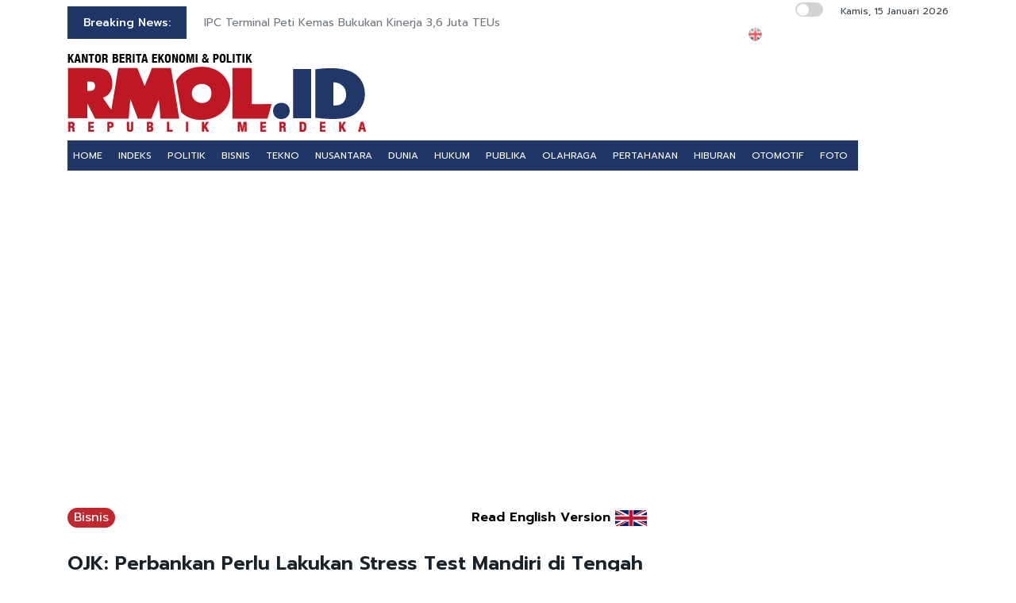

--- FILE ---
content_type: text/html; charset=UTF-8
request_url: https://rmol.id/bisnis/read/2023/10/11/592611/ojk-perbankan-perlu-lakukan-stress-test-mandiri-di-tengah-ketidakpastian-ekonomi
body_size: 15175
content:
<!DOCTYPE html>
<html lang="id-ID">

<head>
    <title>OJK: Perbankan Perlu Lakukan Stress Test Mandiri di Tengah Ketidakpastian Ekonomi</title>
    <!-- META -->
    <meta charset="utf-8">
    <meta name="viewport" content="width=device-width, initial-scale=1, shrink-to-fit=no">
    <meta name="description" content="Perbankan di Tanah Air perlu mencermati dampak dari ketidakpastian perekonomian global. Otoritas Jasa Keuangan (OJK) bahkan mendesak agar perbankan senantiasa" />
    <meta name="news_keywords" content="OJK, Dian Ediana Rae" />
    <meta name="robots" content="index,follow" />
    <meta name="googlebot-news" content="index,follow" />
    <meta name="googlebot" content="index,follow" />
    <meta name="google-site-verification" content="Xt1EiOiWJ2BHtqbhiwMcNKcxDAvhe4vcmgpdp0tnVjw" />
    <meta name="theme-color" content="#000" />
    <meta name="facebook-domain-verification" content="4dl7jmlorcs3ftj26hw4slh0mq5583" />
    <link rel="canonical" href="https://rmol.id/bisnis/read/2023/10/11/592611/ojk-perbankan-perlu-lakukan-stress-test-mandiri-di-tengah-ketidakpastian-ekonomi" />
    <meta property="og:site_name" content="Rmol.id" />
            <link rel="amphtml" href="https://rmol.id/amp/2023/10/11/592611/ojk-perbankan-perlu-lakukan-stress-test-mandiri-di-tengah-ketidakpastian-ekonomi">                <meta property="og:type" content="article" />
            <meta property="og:title" content="OJK: Perbankan Perlu Lakukan Stress Test Mandiri di Tengah Ketidakpastian Ekonomi" />
            <meta property="og:image" content="https://rmol.id/images/berita/normal/2023/10/479157_09295511102023_OJK.jpg" />
            <meta property="og:image:type" content="image/jpeg" />
            <meta property="og:description" content="Perbankan di Tanah Air perlu mencermati dampak dari ketidakpastian perekonomian global. Otoritas Jasa Keuangan (OJK) bahkan mendesak agar perbankan senantiasa" />
            <meta property="og:url" content="https://rmol.id/bisnis/read/2023/10/11/592611/ojk-perbankan-perlu-lakukan-stress-test-mandiri-di-tengah-ketidakpastian-ekonomi" />
            <meta name="twitter:card" content="summary_large_image" />
            <meta name="twitter:description" content="Perbankan di Tanah Air perlu mencermati dampak dari ketidakpastian perekonomian global. Otoritas Jasa Keuangan (OJK) bahkan mendesak agar perbankan senantiasa" />
            <meta name="twitter:image" content="https://rmol.id/images/berita/normal/2023/10/479157_09295511102023_OJK.jpg" />
            <meta name="twitter:image:src" content="https://rmol.id/images/berita/normal/2023/10/479157_09295511102023_OJK.jpg" />
            <meta name="twitter:title" content="OJK: Perbankan Perlu Lakukan Stress Test Mandiri di Tengah Ketidakpastian Ekonomi" />
            <link rel="image_src" href="https://rmol.id/images/berita/normal/2023/10/479157_09295511102023_OJK.jpg" />
        <!--::::: FAVICON ICON :::::::-->
    <link rel="icon" type="image/png" href="https://rmol.id/v4_assets/img/site/rmol-icon-72.png" />
    <!--::::: ALL CSS FILES :::::::-->
    <link rel="stylesheet" href="https://rmol.id/v4_assets/css/plugins/bootstrap.min.css">
    <link rel="stylesheet" href="https://rmol.id/v4_assets/css/plugins/animate.min.css">
        <!-- <link rel="stylesheet" href="https://rmol.id/v4_assets/css/plugins/fontawesome.css"> -->
    <script src="https://kit.fontawesome.com/e0c26a60ba.js" crossorigin="anonymous"></script>
    <link rel="stylesheet" href="https://rmol.id/v4_assets/css/plugins/modal-video.min.css">
    <link rel="stylesheet" href="https://rmol.id/v4_assets/css/plugins/owl.carousel.css">
    <link rel="stylesheet" href="https://rmol.id/v4_assets/css/plugins/slick.css">
    <link rel="stylesheet" href="https://rmol.id/v4_assets/css/plugins/stellarnav.css">
    <link rel="stylesheet" href="https://rmol.id/v4_assets/css/theme.css?v=777">
    <link rel="stylesheet" href="https://rmol.id/v4_assets/css/custom.css?v=777">
    <link rel="stylesheet" href="https://rmol.id/v4_assets/css/custom-dark.css?v=777">
    <link rel="stylesheet" href="https://rmol.id/v4_assets/css/custom-rubrik.css?v=777">
    <link rel="preconnect" href="https://fonts.gstatic.com">
    <link href="https://fonts.googleapis.com/css2?family=Prompt:ital,wght@0,400;0,500;0,600;0,700;1,400;1,500;1,600;1,700&display=swap" rel="stylesheet">
    <!-- For Comment Moderation -->


<!-- Start GA4 -->
<!-- Google tag (gtag.js) -->
<script async src="https://www.googletagmanager.com/gtag/js?id=G-RHBRVB1B8X"></script>
<script>
  window.dataLayer = window.dataLayer || [];
  function gtag(){dataLayer.push(arguments);}
  gtag('js', new Date());

  gtag('config', 'G-RHBRVB1B8X');
</script>
<!-- End GA4 -->

<!-- Google tag (gtag.js) -->
<script async src="https://www.googletagmanager.com/gtag/js?id=UA-140318307-1"></script>
<script>
  window.dataLayer = window.dataLayer || [];
  function gtag(){dataLayer.push(arguments);}
  gtag('js', new Date());

  gtag('config', 'UA-140318307-1');
</script>

<!-- End Google tag (gtag.js) -->


<meta name="yandex-verification" content="0c4aa58767da1cc0" />
<meta name="p:domain_verify" content="9aec0d864baac6bc60480935339b6bfe"/>    <style>
        .categories_title a {
            color: #FFF;
        }

        .categories_title {
            background: #203667 !important;
            margin: 7px 0 5px 0;
            padding: 10px 0 5px 10px;
            font-size: 21px;
            font-weight: bold;
        }

        .half_bg1:after {
            background: #203667 !important;
        }

        .half_bg60:after {
            background: #203667 !important;
        }

        /* .stellarnav.light {
            background: #203667 !important;
        } */

        .dark-theme .stellarnav.light {
            background-color: transparent !important;
        }

        .dark-theme .navbar {
            position: relative;
            top: 0px;
            width: 100%;
            z-index: 1;
            padding: 0.5rem .5rem;
        }

        .light-theme .stellarnav.light {
            background: #203667 !important;
        }

        .light-theme .stellarnav.light .menu-toggle span.bars span {
            background-color: #FFF !important;
        }

        .trancarousel_area p.trand {
            background: #203667 !important;
        }

            </style>

</head>

<body class="">
    <!--::::: PRELOADER START :::::::-->
    <!--<div class="preloader">
		<div>
			<div class="nb-spinner"></div>
		</div>
	</div>-->
    <!--::::: PRELOADER END :::::::-->
    <!--::::: SEARCH FORM START:::::::-->
    <div class="searching">
        <div class="container">
            <div class="row">
                <div class="col-8 text-center m-auto">
                    <div class="v1search_form">
                        <form action="https://rmol.id/search" method="post">
                            <input type="text" name="keyword" placeholder="Search Here...">
                            <button type="submit" class="cbtn1">Search</button>
                        </form>
                    </div>
                </div>
            </div>
        </div>
        <div class="close_btn"> <i class="fal fa-times"></i>
        </div>
    </div>
    <!--:::::SEARCH FORM END :::::::-->
    <!--::::: TOP BAR START :::::::-->
    <div class="topbar white_bg" id="top">
        <div class="container">
            <div class="row">
                <div class="col-md-6 col-lg-8 align-self-center">
                    <div class="trancarousel_area ">
                        <p class="trand">Breaking News:</p>
                        <div class="trancarousel owl-carousel nav_style1">
                                                            <div class="trancarousel_item">
                                    <p><a href="https://rmol.id/publika/read/2026/01/15/693868/gus-yaqut-dari-sinar-gemilang-hingga-berlabel-tersangka">Gus Yaqut, dari Sinar Gemilang hingga Berlabel Tersangka</a></p>
                                </div>
                                                            <div class="trancarousel_item">
                                    <p><a href="https://rmol.id/bisnis/read/2026/01/15/693867/ipc-terminal-peti-kemas-bukukan-kinerja-3-6-juta-teus">IPC Terminal Peti Kemas Bukukan Kinerja 3,6 Juta TEUs</a></p>
                                </div>
                                                            <div class="trancarousel_item">
                                    <p><a href="https://rmol.id/publika/read/2026/01/15/693866/jokowi-vs-anies-operasi-pengalihan-isu-politik-penghancuran-karakter-dan-kebuntuan-narasi-ijazah">Jokowi vs Anies: Operasi Pengalihan Isu, Politik Penghancuran Karakter, dan Kebuntuan Narasi Ij..</a></p>
                                </div>
                                                            <div class="trancarousel_item">
                                    <p><a href="https://rmol.id/politik/read/2026/01/14/693865/eggi-sudjana-dan-jokowi-saling-puji-hebat">Eggi Sudjana dan Jokowi Saling Puji Hebat</a></p>
                                </div>
                                                            <div class="trancarousel_item">
                                    <p><a href="https://rmol.id/politik/read/2026/01/14/693864/ketidakpastian-hukum-di-sektor-energi-jadi-ancaman-nyata-bagi-keuangan-negara">Ketidakpastian Hukum di Sektor Energi Jadi Ancaman Nyata bagi Keuangan Negara</a></p>
                                </div>
                                                    </div>
                    </div>
                </div>
                <div class="col-md-6 col-lg-4 align-self-center">
                    <div class="top_date_social text-right">
                        <div class="paper_date ">
                            <p>
                                                                    <input type="checkbox" id="night-mode-toggle" class="night-mode-checkbox">
                                    <label for="night-mode-toggle" class="night-mode-label"></label>
                                    <button id="darkmode" type="button" class="button-default button-theme-desktop" onclick="toggleDark()">
                                        <span id="night" class="material-icons"><i class="fa-solid fa-moon"></i></span>
                                        <span id="light" class="material-icons"><i class="fa-solid fa-sun"></i></span>
                                    </button>
                                                                Kamis, 15 Januari 2026                            </p>
                        </div>
                        <div class="social1 ">
                            <ul class="inline">
                                                                    <li><a href="https://rmol-id.translate.goog/read/2023/10/11/592611/ojk-perbankan-perlu-lakukan-stress-test-mandiri-di-tengah-ketidakpastian-ekonomi?_x_tr_sl=id&_x_tr_tl=en&_x_tr_hl=en&_x_tr_pto=wapp" target="_blank"><img alt="Translate Berita Bahasa Inggris" title="Translate Berita Bahasa Inggris" src="https://rmol.id/v4_assets/img/icon/en-flag5.png"></a></li>
                                                                <li><a href="https://www.facebook.com/KantorBeritaPolitikRMOL" target="_blank"><i class="fab fa-facebook"></i></a></li>
                                <li><a href="https://www.instagram.com/rmol.id/" target="_blank"><i class="fab fa-instagram"></i></a></li>
                                <li><a href="https://x.com/RMOL_id" target="_blank"><i class="fa-solid fa-x"></i></a></li>
                                <li><a href="https://www.tiktok.com/@rmol.id" target="_blank"><i class="fa-brands fa-tiktok"></i></a></li>
                                <li><a href="#" target="_blank"><i class="fab fa-youtube"></i></a></li>
                                <li><a href="https://whatsapp.com/channel/0029VaHnTiBEwEjmlKAWkZ1e" target="_blank"><i class="fa-brands fa-whatsapp"></i></a></li>
                                <li><a href="https://www.linkedin.com/company/19170572" target="_blank"><i class="fab fa-linkedin"></i></a></li>
                                <li><a href="https://play.google.com/store/apps/details?id=id.rmol" target="_blank"><i class="fab fa-android"></i></a></li>
                                <li><a href="https://apps.apple.com/us/app/rmol-id-republik-merdeka/id6468551512" target="_blank"><i class="fab fa-apple"></i></a></li>
                            </ul>
                        </div>
                    </div>
                </div>
            </div>
        </div>
    </div>
    <!--::::: TOP BAR END :::::::-->

    <div></div>    <!--::::: Logo and Header Top Visible on Desktop  :::::::-->
    <div class="logo-area-rubrik dark-2 d-none d-sm-block white_bg">
        <div class="container">
            <div class="row">
                <div class="col-lg-6 align-self-center">
                    <div class="logo-rubrik">
                        <div class="ads "><a target="_blank" href="https://rmol.id/rubrik/bisnis"><img id="main-logo" alt="Bisnis - Logo" title="Bisnis - Logo" src="https://dashboard.rmol.id/assets/images/banner/02212619092023_berita-bisnis.png"></a></div>                        <div hidden class="dark-logo"><img hidden id="dark-logo" src="https://dashboard.rmol.id/assets/images/logo/07475918012025_logo-for-dark.png"></a></div>
                        <div hidden class="light-logo"><img hidden id="light-logo" src="https://dashboard.rmol.id/assets/images/logo/08414905012026_04412501092025_berita-ekonomi-politik-terbaru.png"></a></div>
                    </div>
                </div>
                <div class="col-lg-6 align-right "><!-- Header Ad Desktop -->
                    <div class="banner1">
                                            </div>
                </div>
            </div>
        </div>
    </div>
    <!--::::: LOGO AREA END :::::::-->
    <!--::::: MENU AREA START  :::::::-->
    <div class="main-menu" id="header">
        <!--<a href="#top" class="up_btn up_btn1"><i class="far fa-chevron-double-up"></i></a>-->
        <div class="main-nav clearfix is-ts-sticky">
            <div class="container">
                <div class="row justify-content-between">
                    <div class="col-12 col-lg-12">

                        <div class="logo-rubrik d-sm-none">
                            <a href="https://rmol.id/rubrik/bisnis">
                                <img id="main-logo-mobile" src="https://dashboard.rmol.id/assets/images/banner/02212619092023_berita-bisnis.png" alt="rmol.id logo">                            </a>
                        </div> <!-- Show XS -->
                        <div class="menu_right">
                            <div class="d-sm-none">
                                <input type="checkbox" id="night-mode-toggle-mobile" class="night-mode-checkbox">
                                <label for="night-mode-toggle-mobile" class="night-mode-label"></label>
                                <button id="themeButton" class="button-default button-theme" type="button" onclick="toggleDark()"><i class="fa-solid fa-moon"></i></button>
                            </div>
                            <div class="newsprk_nav stellarnav">
                                <ul id="newsprk_menu">
                                    <li><a href="https://rmol.id/">HOME</a></li>
                                    <li><a href="https://rmol.id/indeksberita">INDEKS</a></li>
                                                                                                                                                            <li><a href="https://rmol.id/rubrik/politik">POLITIK</a></li>
                                                                                    <li><a href="https://rmol.id/rubrik/bisnis">BISNIS</a></li>
                                                                                    <li><a href="https://rmol.id/rubrik/tekno">TEKNO</a></li>
                                                                                    <li><a href="https://rmol.id/rubrik/nusantara">NUSANTARA</a></li>
                                                                                    <li><a href="https://rmol.id/rubrik/dunia">DUNIA</a></li>
                                                                                    <li><a href="https://rmol.id/rubrik/hukum">HUKUM</a></li>
                                                                                    <li><a href="https://rmol.id/rubrik/publika">PUBLIKA</a></li>
                                                                                    <li><a href="https://rmol.id/rubrik/olahraga">OLAHRAGA</a></li>
                                                                                    <li><a href="https://rmol.id/rubrik/pertahanan">PERTAHANAN</a></li>
                                                                                    <li><a href="https://rmol.id/rubrik/hiburan">HIBURAN</a></li>
                                                                                    <li><a href="https://rmol.id/rubrik/otomotif">OTOMOTIF</a></li>
                                                                                                                <li><a href="https://rmol.id/foto">FOTO</a></li>
                                    <li class="search_btn"><i class="fa-solid fa-magnifying-glass"></i></li>
                                </ul>
                            </div>
                        </div>
                    </div>
                </div>
            </div>
        </div>
    </div>
    <!--::::: MENU AREA END :::::::-->
    <div class="navbar navbar-shadow d-block d-sm-none ">
        <nav class="navbar-first navbar--scroll">
            <ul class="nav">
                <li class="nav__item"><a href="https://rmol.id/">HOME</a></li>
                <li class="nav__item"><a href="https://rmol.id/indeksberita">INDEKS</a></li>
                                    <li class="nav__item"><a href="https://rmol.id/rubrik/politik">POLITIK</a></li>
                                    <li class="nav__item"><a href="https://rmol.id/rubrik/bisnis">BISNIS</a></li>
                                    <li class="nav__item"><a href="https://rmol.id/rubrik/tekno">TEKNO</a></li>
                                    <li class="nav__item"><a href="https://rmol.id/rubrik/nusantara">NUSANTARA</a></li>
                                    <li class="nav__item"><a href="https://rmol.id/rubrik/dunia">DUNIA</a></li>
                                    <li class="nav__item"><a href="https://rmol.id/rubrik/hukum">HUKUM</a></li>
                                    <li class="nav__item"><a href="https://rmol.id/rubrik/publika">PUBLIKA</a></li>
                                    <li class="nav__item"><a href="https://rmol.id/rubrik/olahraga">OLAHRAGA</a></li>
                                    <li class="nav__item"><a href="https://rmol.id/rubrik/pertahanan">PERTAHANAN</a></li>
                                    <li class="nav__item"><a href="https://rmol.id/rubrik/hiburan">HIBURAN</a></li>
                                    <li class="nav__item"><a href="https://rmol.id/rubrik/otomotif">OTOMOTIF</a></li>
                                <li class="nav__item"><a href="https://rmol.id/foto">FOTO</a></li>

            </ul>
        </nav>
    </div>
    <!-- Header Ad Mobile -->
    <div class="logo_area d-block d-sm-none white_bg">
        <div class="container">
            <div class="row">
                <div class="col-lg-12 align-right ">
                    <div class="banner1">
                                            </div>
                </div>
            </div>
        </div>
    </div>
    <div class="mb10x">
        <div class="container">
            <div class="row">
                <div class="col-md-6 mb10x d-nonex d-sm-blockx"><!-- Top Banner Left -->
                                    </div>
                <div class="col-md-6 mb10x d-nonex d-sm-blockx"><!-- Top Banner Right -->
                                    </div>
            </div>
        </div>
    </div>
    <div class="mb10x">
        <div class="container">
            <div class="row">
                <div class="col-md-6 mb10x d-none d-sm-block"><!-- WING Side Left -->
                                    </div>
                <div class="col-md-6 mb10x d-none d-sm-block"><!-- WING Side Right -->
                                    </div>
            </div>
        </div>
    </div>

                <div class="container white_bg white_bg_fix mb20">
                <div class="row">
                    <div class="col-12 col-lg-12">
                        <div style="height: auto; overflow:hidden;"> <!-- jika on height: 85px -->
                            <div class="banner-300x250 mb10"><!-- TradingView Widget BEGIN -->
                        <div class="tradingview-widget-container">
                            <div class="tradingview-widget-container__widget"></div>
                            <div class="tradingview-widget-copyright"><a href="https://id.tradingview.com/" rel="noopener nofollow" target="_blank"><span class="blue-text">Lacak seluruh pasar di TradingView</span></a></div>
                            <script type="text/javascript" src="https://s3.tradingview.com/external-embedding/embed-widget-ticker-tape.js" async>
                                {
                                    "symbols": [{
                                            "description": "IHSG",
                                            "proName": "IDX:COMPOSITE"
                                        },
                                        {
                                            "description": "NASDAQ",
                                            "proName": "NASDAQ:IXIC"
                                        },
                                        {
                                            "description": "SHANGHAI",
                                            "proName": "SSE:000001"
                                        },
                                        {
                                            "description": "IDR/USD",
                                            "proName": "FX_IDC:USDIDR"
                                        },
                                        {
                                            "description": "ADRO",
                                            "proName": "IDX:ADRO"
                                        },
                                        {
                                            "description": "ANTM",
                                            "proName": "IDX:ANTM"
                                        },
                                        {
                                            "description": "ASII",
                                            "proName": "IDX:ASII"
                                        },
                                        {
                                            "description": "BBCA",
                                            "proName": "IDX:BBCA"
                                        },
                                        {
                                            "description": "BBNI",
                                            "proName": "IDX:BBNI"
                                        },
                                        {
                                            "description": "BBRI",
                                            "proName": "IDX:BBRI"
                                        },
                                        {
                                            "description": "BMRI",
                                            "proName": "IDX:BMRI"
                                        },
                                        {
                                            "description": "GOTO",
                                            "proName": "IDX:GOTO"
                                        },
                                        {
                                            "description": "INDF",
                                            "proName": "IDX:INDF"
                                        },
                                        {
                                            "description": "ITMG",
                                            "proName": "IDX:ITMG"
                                        },
                                        {
                                            "description": "KLBF",
                                            "proName": "IDX:KLBF"
                                        },
                                        {
                                            "description": "PGAS",
                                            "proName": "IDX:PGAS"
                                        },
                                        {
                                            "description": "PTBA",
                                            "proName": "IDX:PTBA"
                                        },
                                        {
                                            "description": "TLKM",
                                            "proName": "IDX:TLKM"
                                        },
                                        {
                                            "description": "UNTR",
                                            "proName": "IDX:UNTR"
                                        },
                                        {
                                            "description": "UNVR",
                                            "proName": "IDX:UNVR"
                                        }
                                        
                                    ],
                                    "showSymbolLogo": true,
                                    "colorTheme": "light",
                                    "isTransparent": true,
                                    "displayMode": "compact",
                                    "locale": "id"
                                }
                            </script>
                        </div>
                        <!-- TradingView Widget END --></div><div class="banner-300x250 mb10"><script async src="https://pagead2.googlesyndication.com/pagead/js/adsbygoogle.js?client=ca-pub-9478604167568640"
     crossorigin="anonymous"></script>
<!-- RMOL Leaderboard -->
<ins class="adsbygoogle"
     style="display:block"
     data-ad-client="ca-pub-9478604167568640"
     data-ad-slot="5274728580"
     data-ad-format="auto"
     data-full-width-responsive="true"></ins>
<script>
     (adsbygoogle = window.adsbygoogle || []).push({});
</script></div> <!-- Bisnis - Header Widget -->
                        </div>
                    </div>
                </div>
            </div>
    
<!--::::: ARCHIVE AREA START :::::::-->
<div class="archives post post1 mt20">
    <div class="container">
        <div class="row">
            <div class="col-md-12 col-lg-8">
                                                            <div class="row">
                            <div class="col-3 col-md-8 col-lg-8  align-self-center">
                                <div class="page_category news-title-rubrik">
                                    <h4><a href="https://rmol.id/rubrik/bisnis">Bisnis</a></h4>
                                </div>
                            </div>
                            <div class="col-9 col-md-4 col-lg-4  d-sm-nonex" style="text-align:right">
                                                                    <span class="translate_text"><a href="https://rmol-id.translate.goog/read/2023/10/11/592611/ojk-perbankan-perlu-lakukan-stress-test-mandiri-di-tengah-ketidakpastian-ekonomi?_x_tr_sl=id&_x_tr_tl=en&_x_tr_hl=en&_x_tr_pto=wapp" target="_blank">Read English Version</a></span>
                                    <a href="https://rmol-id.translate.goog/read/2023/10/11/592611/ojk-perbankan-perlu-lakukan-stress-test-mandiri-di-tengah-ketidakpastian-ekonomi?_x_tr_sl=id&_x_tr_tl=en&_x_tr_hl=en&_x_tr_pto=wapp" target="_blank">
                                        <img class="translate_flag" alt="Translate Berita Bahasa Inggris" title="Translate Berita Bahasa Inggris" src="https://rmol.id/v4_assets/img/site/en-flag.png">
                                    </a>
                                                            </div>
                        </div>
                                        <div class="space-30"></div>
                    <div class="single_post_heading">
                        <h1>OJK: Perbankan Perlu Lakukan Stress Test Mandiri di Tengah Ketidakpastian Ekonomi</h1>                    </div>
                                            <div class="social1 share-wrap">
                            <ul class="inline">
                                <li class="share-txt"><img class="sharing-button-news" src="https://rmol.id/v4_assets/img/icon/logo-share-rmol-id.png?v=3"></li>
                                <li><a href="https://api.whatsapp.com/send?text=https%3A%2F%2Frmol.id%2Fbisnis%2Fread%2F2023%2F10%2F11%2F592611%2Fojk-perbankan-perlu-lakukan-stress-test-mandiri-di-tengah-ketidakpastian-ekonomi+OJK%3A+Perbankan+Perlu+Lakukan+Stress+Test+Mandiri+di+Tengah+Ketidakpastian+Ekonomi" target="_blank"><img class="sharing-button-news" src="https://rmol.id/v4_assets/img/icon/whatsapp.png"></a></li>
                                <li><a href="https://www.facebook.com/sharer/sharer.php?u=https%3A%2F%2Frmol.id%2Fbisnis%2Fread%2F2023%2F10%2F11%2F592611%2Fojk-perbankan-perlu-lakukan-stress-test-mandiri-di-tengah-ketidakpastian-ekonomi" target="_blank"><img class="sharing-button-news" src="https://rmol.id/v4_assets/img/icon/facebook.png"></a></li>
                                <li><a href="https://twitter.com/intent/tweet?url=https%3A%2F%2Frmol.id%2Fbisnis%2Fread%2F2023%2F10%2F11%2F592611%2Fojk-perbankan-perlu-lakukan-stress-test-mandiri-di-tengah-ketidakpastian-ekonomi&text=OJK%3A+Perbankan+Perlu+Lakukan+Stress+Test+Mandiri+di+Tengah+Ketidakpastian+Ekonomi" target="_blank"><img class="sharing-button-news" src="https://rmol.id/v4_assets/img/icon/x.png"></a></li>
                                <li><a href="https://www.instagram.com/rmol.id/" target="_blank"><img class="sharing-button-news" src="https://rmol.id/v4_assets/img/icon/instagram.png"></a></li>
                                <li><a href="https://www.tiktok.com/@rmol.id" target="_blank"><img class="sharing-button-news" src="https://rmol.id/v4_assets/img/icon/tiktok.png"></a></li>
                                <!-- <li><a href="https://www.youtube.com/channel/UCHnX2SBuwiuHy7kKjQJTohQ" target="_blank"><img class="sharing-button-news" src="https://rmol.id/v4_assets/img/icon/youtube.png"></a></li> -->
                                <li><a href="https://telegram.me/share/url?url=https%3A%2F%2Frmol.id%2Fbisnis%2Fread%2F2023%2F10%2F11%2F592611%2Fojk-perbankan-perlu-lakukan-stress-test-mandiri-di-tengah-ketidakpastian-ekonomi&text=OJK%3A+Perbankan+Perlu+Lakukan+Stress+Test+Mandiri+di+Tengah+Ketidakpastian+Ekonomi" target="_blank"><img class="sharing-button-news" src="https://rmol.id/v4_assets/img/icon/telegram.png"></a></li>
                            </ul>
                        </div>
                    
                    <div class="space-10"></div>
                    
                    <div class="space-20"></div>
                    <div class="row">
                        <div class="col-md-6 align-self-center">
                                                            <div class="author">
                                    <div class="author_img">
                                        <div class="author_img_wrap">
                                            <img src="https://rmol.id/assets/images/wartawan/0304562925389133.jpg" alt=" LAPORAN: <a href='https://rmol.id/about/reni-erina-1'>RENI ERINA</a>" />
                                        </div>
                                    </div>
                                     LAPORAN: <a href='https://rmol.id/about/reni-erina-1'>RENI ERINA</a>                                    <ul>
                                        <li>Rabu, 11 Oktober 2023, 09:27 WIB</li>
                                    </ul>
                                </div>
                                                    </div>
                        <div class="col-md-6 align-self-center">
                            <div class="author_social inline text-right">
                                <div class="sharethis-inline-share-buttons"></div>
                            </div>
                        </div>
                    </div>
                    <div class="space-30"></div>
                    <div class="news-photo">
                                                                                            <img class="border-radious5" src="https://rmol.id/images/berita/normal/2023/10/479157_09295511102023_OJK.jpg" alt="OJK: Perbankan Perlu Lakukan Stress Test Mandiri di Tengah Ketidakpastian Ekonomi">
                                                                <div class="space-10"></div>
                                <div class="news-photo-caption">Ilustrasi/Net</div>
                                <div class="space-10"></div>
                                                </div>

                    <div class="banner-300x250 mb10"><script async src="https://pagead2.googlesyndication.com/pagead/js/adsbygoogle.js?client=ca-pub-9478604167568640"
     crossorigin="anonymous"></script>
<!-- RMOL Middle1 -->
<ins class="adsbygoogle"
     style="display:block"
     data-ad-client="ca-pub-9478604167568640"
     data-ad-slot="2648565244"
     data-ad-format="auto"
     data-full-width-responsive="true"></ins>
<script>
     (adsbygoogle = window.adsbygoogle || []).push({});
</script></div><!-- Ads: News Content D - Mobile -->

                    <!-- News Part 1 -->
                    <div class="news_part_1">
                        <img style='height: 16px;' alt='rmol news logo' src='https://dashboard.rmol.id/assets/images/logo/07461304122020_15x.png'>  Perbankan di Tanah Air perlu mencermati dampak dari ketidakpastian perekonomian global.                    </div>

                    <div class="space-10"></div>
                    <div class="border_black"></div>
                    <div class="space-10"></div>

                    <!-- Home di Bawah Slide -->
                    
                    <!-- Di Atas Berita Terkait> -->

                    
                    <div class="row">
                        <div class="col-md-3 col-lg-3 d-none d-sm-block">
                            <div class="banner-300x250 mb10"><script async src="https://pagead2.googlesyndication.com/pagead/js/adsbygoogle.js?client=ca-pub-9478604167568640"
     crossorigin="anonymous"></script>
<!-- RMOL Sky -->
<ins class="adsbygoogle"
     style="display:block"
     data-ad-client="ca-pub-9478604167568640"
     data-ad-slot="2609036792"
     data-ad-format="auto"
     data-full-width-responsive="true"></ins>
<script>
     (adsbygoogle = window.adsbygoogle || []).push({});
</script></div><!-- Ads: News Content A (Skycrapper Hidden on Mobile) -->
                        </div>
                        <div class="col-md-9 col-lg-9 col-xs-12">
                                                                    <div class="comment_list news-related-inside">
                                            <div class="row">
                                                <div class="col-12 col-lg-12 m-auto">
                                                    <h3>BERITA TERKAIT:</h3>
                                                                                                                <div class="single_comment">
                                                                <div class="comment_img">
                                                                    <a href="https://rmol.id/bisnis/read/2026/01/14/693785/ojk-catat-tren-positif-ramadan-jadi-katalis-utama-pertumbuhan-industri-pindar"><img src="https://rmol.id/images/berita/mini/2026/01/thumb_974924_11514214012026_OJK11.jpeg" alt="OJK Catat Tren Positif: Ramadan Jadi Katalis Utama Pertumbuhan Industri Pindar"></a>
                                                                </div>
                                                                <div class="row news-related-inside-text">
                                                                    <div class="col-sm-12"> <a href="https://rmol.id/bisnis/read/2026/01/14/693785/ojk-catat-tren-positif-ramadan-jadi-katalis-utama-pertumbuhan-industri-pindar">OJK Catat Tren Positif: Ramadan Jadi Katalis Utama Pertumbuhan Industri Pindar</a></div>
                                                                </div>
                                                                <div class="space-5"></div>
                                                            </div>
                                                            <div class="space-10"></div>
                                                                                                                <div class="single_comment">
                                                                <div class="comment_img">
                                                                    <a href="https://rmol.id/bisnis/read/2026/01/12/693500/ojk-bidik-praktik-gestun-paylater-bukan-untuk-tarik-tunai"><img src="https://rmol.id/images/berita/mini/2026/01/thumb_159363_08130912012026_Paylater.jpeg" alt="OJK Bidik Praktik Gestun: Paylater Bukan untuk Tarik Tunai"></a>
                                                                </div>
                                                                <div class="row news-related-inside-text">
                                                                    <div class="col-sm-12"> <a href="https://rmol.id/bisnis/read/2026/01/12/693500/ojk-bidik-praktik-gestun-paylater-bukan-untuk-tarik-tunai">OJK Bidik Praktik Gestun: Paylater Bukan untuk Tarik Tunai</a></div>
                                                                </div>
                                                                <div class="space-5"></div>
                                                            </div>
                                                            <div class="space-10"></div>
                                                                                                                <div class="single_comment">
                                                                <div class="comment_img">
                                                                    <a href="https://rmol.id/bisnis/read/2026/01/10/693376/ini-5-sektor-yang-paling-banyak-disuntik-modal-ventura"><img src="https://rmol.id/images/berita/mini/2026/01/thumb_662059_03012710012026_WhatsApp_Image_2026-01-10_at_10.43.42.jpeg" alt="Ini 5 Sektor yang Paling Banyak Disuntik Modal Ventura"></a>
                                                                </div>
                                                                <div class="row news-related-inside-text">
                                                                    <div class="col-sm-12"> <a href="https://rmol.id/bisnis/read/2026/01/10/693376/ini-5-sektor-yang-paling-banyak-disuntik-modal-ventura">Ini 5 Sektor yang Paling Banyak Disuntik Modal Ventura</a></div>
                                                                </div>
                                                                <div class="space-5"></div>
                                                            </div>
                                                            <div class="space-10"></div>
                                                                                                                <div class="single_comment">
                                                                <div class="comment_img">
                                                                    <a href="https://rmol.id/bisnis/read/2026/01/10/693354/ekonomi-global-2026-di-antara-pemulihan-dan-ketidakpastian-baru"><img src="https://rmol.id/images/berita/mini/2026/01/thumb_337962_10090010012026_OJK.jpeg" alt="Ekonomi Global 2026: Di Antara Pemulihan dan Ketidakpastian Baru"></a>
                                                                </div>
                                                                <div class="row news-related-inside-text">
                                                                    <div class="col-sm-12"> <a href="https://rmol.id/bisnis/read/2026/01/10/693354/ekonomi-global-2026-di-antara-pemulihan-dan-ketidakpastian-baru">Ekonomi Global 2026: Di Antara Pemulihan dan Ketidakpastian Baru</a></div>
                                                                </div>
                                                                <div class="space-5"></div>
                                                            </div>
                                                            <div class="space-10"></div>
                                                                                                                <div class="single_comment">
                                                                <div class="comment_img">
                                                                    <a href="https://rmol.id/hukum/read/2026/01/07/693005/spkr-kembali-geruduk-ojk-dan-kpk-soal-dugaan-penggelapan-aset-sitaan-korupsi"><img src="https://rmol.id/images/berita/mini/2026/01/thumb_386282_01451807012026_o.jpeg" alt="SPKR Kembali Geruduk OJK dan KPK Soal Dugaan Penggelapan Aset Sitaan Korupsi"></a>
                                                                </div>
                                                                <div class="row news-related-inside-text">
                                                                    <div class="col-sm-12"> <a href="https://rmol.id/hukum/read/2026/01/07/693005/spkr-kembali-geruduk-ojk-dan-kpk-soal-dugaan-penggelapan-aset-sitaan-korupsi">SPKR Kembali Geruduk OJK dan KPK Soal Dugaan Penggelapan Aset Sitaan Korupsi</a></div>
                                                                </div>
                                                                <div class="space-5"></div>
                                                            </div>
                                                            <div class="space-10"></div>
                                                                                                    </div>
                                            </div>
                                        </div>
                            
                            <div class="border_black"></div>

                            <!-- News Part 2 -->
                            <br>Otoritas Jasa Keuangan (OJK) bahkan mendesak agar perbankan senantiasa melakukan stress test atau uji ketahanan secara mandiri. <br><br>
                            <!-- Di Bawah Berita Terkait + 3 paragraf -->
                            <div style="tex-align:center"><div class="banner-300x250 mb10"><script async src="https://pagead2.googlesyndication.com/pagead/js/adsbygoogle.js?client=ca-pub-9478604167568640"
     crossorigin="anonymous"></script>
<!-- RMOL Middle2 -->
<ins class="adsbygoogle"
     style="display:block"
     data-ad-client="ca-pub-9478604167568640"
     data-ad-slot="7795878310"
     data-ad-format="auto"
     data-full-width-responsive="true"></ins>
<script>
     (adsbygoogle = window.adsbygoogle || []).push({});
</script></div></div>

                            <!-- News Part 2.5 -->
                            ”Dalam rangka mengukur ketahanan bank, selain melakukan <i>stress test </i>industri perbankan secara periodik, OJK juga meminta perbankan secara rutin melakukan stress test secara mandiri untuk memastikan kekuatan tingkat permodalannya. Ini untuk mengukur kemampuannya dalam menyerap potensi penurunan kualitas kredit restrukturisasi,” terang Kepala Eksekutif Pengawas Perbankan OJK, Dian Ediana Rae, dalam konferensi pers RDK baru-baru ini. <br><br>Dian juga mengatakan untuk meningkatkan daya tahan perbankan dapat dilakukan melalui penguatan permodalan dan pembentukan pencadangan secara memadai.<br>
                            <!-- Ads: News Content B -->
                            <div class="banner-300x250 mb10"><script async src="https://pagead2.googlesyndication.com/pagead/js/adsbygoogle.js?client=ca-pub-9478604167568640"
     crossorigin="anonymous"></script>
<!-- RMOL Middle3 -->
<ins class="adsbygoogle"
     style="display:block"
     data-ad-client="ca-pub-9478604167568640"
     data-ad-slot="7728305994"
     data-ad-format="auto"
     data-full-width-responsive="true"></ins>
<script>
     (adsbygoogle = window.adsbygoogle || []).push({});
</script></div>
                            <!-- News Part 3 (last) -->
                            <br>”Selanjutnya, OJK senantiasa berupaya memperkuat mitigasi risiko secara berkelanjutan dalam menghadapi tantangan ke depan dengan melakukan peningkatan kualitas pengawasan yang diiringi penguatan regulasi,” tambah Dian dalam keterangannya, Senin (9/10). <br><br>Dian menilai, tingginya permodalan perbankan diyakini mampu menyerap potensi risiko yang dihadapi. Pihaknya juga akan terus mendorong kinerja intermediasi dengan tetap menjaga keseimbangan antara pertumbuhan pembiayaan dan terjaganya likuiditas.<br><br>”Ke depan, patut dicermati dampak lanjutan dari tingginya ketidakpastian perekonomian maupun geopolitik global, khususnya karena kebijakan moneter global yang masih ketat (hawkish) dan termoderasinya perekonomian China. Ini yang dapat meningkatkan sentimen terhadap risiko likuiditas maupun risiko pasar,” ungkap Dian.<br><br>Dalam kaitan tersebut, berbagai upaya OJK dalam melakukan konsolidasi perbankan diharapkan dapat terus menjaga industri perbankan yang tetap tangguh dan memberikan kontribusi baik bagi perekonomian dan masyarakat.<br><br>“Konsolidasi perbankan tersebut juga diperkuat dengan upaya peningkatan integritas sistem keuangan secara keseluruhan melalui penerbitan POJK No.17 Tahun 2023 tentang Penerapan Tata Kelola Bagi Bank Umum yang merupakan tindak lanjut dari amanat UU P2SK,” jelasnya.<br><br>Sementara, dalam menjaga integrasi sistem perbankan, OJK akan bertindak tegas serta bekerja sama dengan Aparat Penegak Hukum (APH) &amp; PPATK untuk menindak pihak-pihak yang memanfaatkan bank untuk tujuan-tujuan yang melawan hukum. <b><img alt="rmol news logo article" src="https://dashboard.rmol.id/assets/images/logo/10441704062019_akhir.png"></b><br><br>                                                                    <div class="comment_list news-related-inside mt20">
                                            <div class="row">
                                                <div class="col-12 col-lg-12 m-auto">
                                                    <h3>BACA JUGA:</h3>
                                                                                                                <div class="single_comment mb10">
                                                                <div class="comment_img">
                                                                    <a href="https://rmol.id/hukum/read/2026/01/04/692618/kpk-masih-sisir-bukti-penyimpangan-csr-bi-ojk-tersangka-segera-ditahan"><img src="https://rmol.id/images/berita/mini/2026/01/thumb_797691_02232904012026_kpk_gedung_rmol.jpg" alt="KPK Masih Sisir Bukti Penyimpangan CSR BI-OJK, Tersangka Segera Ditahan"></a>
                                                                </div>
                                                                <div class="row news-related-inside-text">
                                                                    <div class="col-sm-12"> <a href="https://rmol.id/hukum/read/2026/01/04/692618/kpk-masih-sisir-bukti-penyimpangan-csr-bi-ojk-tersangka-segera-ditahan">KPK Masih Sisir Bukti Penyimpangan CSR BI-OJK, Tersangka Segera Ditahan</a></div>
                                                                </div>
                                                                <div class="space-5"></div>
                                                            </div>
                                                                                                                <div class="single_comment mb10">
                                                                <div class="comment_img">
                                                                    <a href="https://rmol.id/bisnis/read/2026/01/02/692412/ojk-gandeng-ppatk-usut-aliran-dana-dsi-rekening-resmi-diblokir"><img src="https://rmol.id/images/berita/mini/2026/01/thumb_337558_08302802012026_OJK1.jpeg" alt="OJK Gandeng PPATK Usut Aliran Dana DSI, Rekening Resmi Diblokir"></a>
                                                                </div>
                                                                <div class="row news-related-inside-text">
                                                                    <div class="col-sm-12"> <a href="https://rmol.id/bisnis/read/2026/01/02/692412/ojk-gandeng-ppatk-usut-aliran-dana-dsi-rekening-resmi-diblokir">OJK Gandeng PPATK Usut Aliran Dana DSI, Rekening Resmi Diblokir</a></div>
                                                                </div>
                                                                <div class="space-5"></div>
                                                            </div>
                                                                                                    </div>
                                            </div>
                                        </div>
                                                        <div class="news-editor mt20">EDITOR: <a href="https://rmol.id/about/eriner-9">RENI ERINA</a></div>                                                            <div class="social1 share-wrap">
                                    <ul class="inline">
                                        <li class="share-txt"><img class="sharing-button-news" src="https://rmol.id/v4_assets/img/icon/logo-share-rmol-id.png?v=3"></li>
                                        <li><a href="https://api.whatsapp.com/send?text=https%3A%2F%2Frmol.id%2Fbisnis%2Fread%2F2023%2F10%2F11%2F592611%2Fojk-perbankan-perlu-lakukan-stress-test-mandiri-di-tengah-ketidakpastian-ekonomi+OJK%3A+Perbankan+Perlu+Lakukan+Stress+Test+Mandiri+di+Tengah+Ketidakpastian+Ekonomi" target="_blank"><img class="sharing-button-news" src="https://rmol.id/v4_assets/img/icon/whatsapp.png"></a></li>
                                        <li><a href="https://www.facebook.com/sharer/sharer.php?u=https%3A%2F%2Frmol.id%2Fbisnis%2Fread%2F2023%2F10%2F11%2F592611%2Fojk-perbankan-perlu-lakukan-stress-test-mandiri-di-tengah-ketidakpastian-ekonomi" target="_blank"><img class="sharing-button-news" src="https://rmol.id/v4_assets/img/icon/facebook.png"></a></li>
                                        <li><a href="https://twitter.com/intent/tweet?url=https%3A%2F%2Frmol.id%2Fbisnis%2Fread%2F2023%2F10%2F11%2F592611%2Fojk-perbankan-perlu-lakukan-stress-test-mandiri-di-tengah-ketidakpastian-ekonomi&text=OJK%3A+Perbankan+Perlu+Lakukan+Stress+Test+Mandiri+di+Tengah+Ketidakpastian+Ekonomi" target="_blank"><img class="sharing-button-news" src="https://rmol.id/v4_assets/img/icon/x.png"></a></li>
                                        <li><a href="https://www.instagram.com/rmol.id/" target="_blank"><img class="sharing-button-news" src="https://rmol.id/v4_assets/img/icon/instagram.png"></a></li>
                                        <li><a href="https://www.tiktok.com/@rmol_id" target="_blank"><img class="sharing-button-news" src="https://rmol.id/v4_assets/img/icon/tiktok.png"></a></li>
                                        <!-- <li><a href="https://www.youtube.com/channel/UCHnX2SBuwiuHy7kKjQJTohQ" target="_blank"><img class="sharing-button-news" src="https://rmol.id/v4_assets/img/icon/youtube.png"></a></li> -->
                                        <li><a href="https://telegram.me/share/url?url=https%3A%2F%2Frmol.id%2Fbisnis%2Fread%2F2023%2F10%2F11%2F592611%2Fojk-perbankan-perlu-lakukan-stress-test-mandiri-di-tengah-ketidakpastian-ekonomi&text=OJK%3A+Perbankan+Perlu+Lakukan+Stress+Test+Mandiri+di+Tengah+Ketidakpastian+Ekonomi" target="_blank"><img class="sharing-button-news" src="https://rmol.id/v4_assets/img/icon/telegram.png"></a></li>
                                    </ul>
                                </div>
                            
                            <div class="space-10"></div>

                            
                            <div class="banner-300x250 mb10"><script async src="https://pagead2.googlesyndication.com/pagead/js/adsbygoogle.js?client=ca-pub-9478604167568640"
     crossorigin="anonymous"></script>
<!-- RMOL LastArt -->
<ins class="adsbygoogle"
     style="display:block"
     data-ad-client="ca-pub-9478604167568640"
     data-ad-slot="9022401909"
     data-ad-format="auto"
     data-full-width-responsive="true"></ins>
<script>
     (adsbygoogle = window.adsbygoogle || []).push({});
</script>
</div><!-- Ads: News Content C -->

                        </div>
                    </div>

                    <div class="space-10"></div>

                                            <div class="tags">
                            <ul class="inline">
                                <li class="tag_list"><i class="fas fa-tag"></i> TAGS</li>
                                <li><a href="https://rmol.id/tag/OJK">OJK</a></li><li><a href="https://rmol.id/tag/Dian+Ediana+Rae">DIAN EDIANA RAE</a></li>                            </ul>
                        </div>
                        <div class="space-10"></div>
                    
                
                <!-- Bawaslu Video Iframe-->
                
                <div class="d-block align-self-center d-sm-none"></div><!-- News Under Hashtag [Mobile] -->

                <div class="border_black"></div>

                <div class="space-40"></div>

                                    <div class="next_prev">
                        <div class="row">
                                                            <div class="col-lg-6 align-self-center">
                                    <div class="next_prv_single border_left3">
                                        <p>< SEBELUMNYA</p>
                                        <h3><a href="https://rmol.id/bisnis/read/2026/01/14/693799/goldman-sachs-ingatkan-risiko-tersembunyi-di-balik-kilau-emas">Goldman Sachs Ingatkan Risiko Tersembunyi di Balik Kilau Emas</a></h3>
                                    </div>
                                </div>
                                                            <div class="col-lg-6 align-self-center">
                                    <div class="next_prv_single border_left3">
                                        <p>BERIKUTNYA ></p>
                                        <h3><a href="https://rmol.id/bisnis/read/2026/01/14/693795/ihsg-sesi-i-ditutup-perkasa-dengan-transaksi-rp16-5-triliun">IHSG Sesi I Ditutup Perkasa dengan Transaksi Rp16,5 Triliun</a></h3>
                                    </div>
                                </div>
                                                    </div>
                    </div>
                
                <div class="space-10"></div>

                <!-- Native Ads Di Atas Kolom Komentar -->

                <div class="space-10"></div>

                <!--:::::  COMMENT Facebook FORM AREA START - read_new :::::::-->
                <div class="comment_form">
                    <div class="row">
                        <div class="col-12 col-lg-12 m-auto">
                            <div id="fb-root"></div>
                            <script async defer crossorigin="anonymous" src="https://connect.facebook.net/en_US/sdk.js#xfbml=1&version=v14.0&appId=593163638143624&autoLogAppEvents=1" nonce="ZQc4Q5BS"></script>
                            <div class="fb-comments" data-href="https://rmol.id/bisnis/read/2023/10/11/592611/ojk-perbankan-perlu-lakukan-stress-test-mandiri-di-tengah-ketidakpastian-ekonomi" data-width="700" data-numposts="5"></div>
                        </div>
                    </div>
                </div>

                <div class="space-20"></div>
                <div class="text-center border mb-4 mt-4 rounded"><p class="fs-7 m-0 p-3">Temukan berita-berita hangat terpercaya dari Kantor Berita Politik RMOL di <a href="https://news.google.com/publications/CAAqBwgKMPnniQswxPybAw?ceid=ID:id&oc=3&r=1" class="fw-bold" target="_blank"><b>Google News</b></a>.<br>Untuk mengikuti silakan klik tanda bintang.</p></div>
                <div class="space-20"></div>

                <!-- Follow Social Media-->
                <div class="widget_tab  md-mt-30 mb30">
                    <div class="heading">
                        <h2 class="widget-title">FOLLOW US</h2>
                    </div>
                    <div class="footer-share">
                        <div class="sharing-button">
                            <a href="https://www.facebook.com/KantorBeritaPolitikRMOL" title="Facebook RMOL.ID" target="_blank"><img alt="Facebook Sharing Button" src="https://rmol.id/v4_assets/img/icon/facebook.png"></a>
                        </div>
                        <div class="sharing-button">
                            <a href="https://twitter.com/RMOL_id" title="X RMOL.ID" target="_blank"><img alt="X Sharing Button" src="https://rmol.id/v4_assets/img/icon/x.png"></a>
                        </div>
                        <div class="sharing-button">
                            <a href="https://www.instagram.com/rmol.id" title="Instagram RMOL.ID" target="_blank"><img alt="Instagram Sharing Button" src="https://rmol.id/v4_assets/img/icon/instagram.png"></a>
                        </div>
                        <div class="sharing-button">
                            <a href="https://www.tiktok.com/@rmol.id" title="Tiktok RMOL.ID" target="_blank"><img alt="Tiktok Sharing Button" src="https://rmol.id/v4_assets/img/icon/tiktok.png"></a>
                        </div>
                        <div class="sharing-button">
                            <a href="#" title="Youtube RMOL.ID" target="_blank"><img alt="Youtube Sharing Button" src="https://rmol.id/v4_assets/img/icon/youtube.png"></a>
                        </div>
                        <div class="sharing-button">
                            <a href="https://whatsapp.com/channel/0029VaHnTiBEwEjmlKAWkZ1e" title="WhatsApp Channel RMOL.ID" target="_blank"><img alt="WhatsApp Channel Button" src="https://rmol.id/v4_assets/img/icon/whatsapp.png"></a>
                        </div>
                    </div>
                </div>

                <div class="space-20"></div>

                <!--::::: Artikel Lain START :::::::-->
                <div>
                    <div class="row">
                        <div class="col-12">
                            <div class="heading">
                                <h2 class="widget-title">ARTIKEL LAINNYA</h2>
                            </div>
                        </div>
                    </div>
                    <div class="row justify-content-center">
                                                        <div class="col-md-6 col-lg-6">
                                    <div class="single_post post_type3 galeri-other mb30 list-view">
                                        <div class="post_img">
                                            <a href="https://rmol.id/bisnis/read/2026/01/14/693794/perkuat-amunisi-anak-usaha-united-tractors-untr-suntik-modal-rp500-miliar-ke-ksp"><img src="https://rmol.id/images/berita/thumb/2026/01/thumb_449406_12392714012026_UNt.jpeg" alt="Perkuat Amunisi Anak Usaha, United Tractors (UNTR) Suntik Modal Rp500 Miliar ke KSP"></a>
                                        </div>
                                        <div class="single_post_text">
                                            <div class="meta4"><a href="https://rmol.id/rubrik/bisnis">Bisnis</a></div>
                                            <h4><a href="https://rmol.id/bisnis/read/2026/01/14/693794/perkuat-amunisi-anak-usaha-united-tractors-untr-suntik-modal-rp500-miliar-ke-ksp">Perkuat Amunisi Anak Usaha, United Tractors (UNTR) Suntik Modal Rp500 Miliar ke KSP</a></h4>
                                            <div class="space-10"></div>
                                        </div>
                                    </div>
                                </div>
                                                        <div class="col-md-6 col-lg-6">
                                    <div class="single_post post_type3 galeri-other mb30 list-view">
                                        <div class="post_img">
                                            <a href="https://rmol.id/bisnis/read/2026/01/14/693791/bi-pasang-badan-pastikan-pasar-tetap-stabil"><img src="https://rmol.id/images/berita/thumb/2026/01/thumb_111854_12342814012026_164214_08373617112025_WhatsApp_Image_2025-11-14_at_09.46.23.jpeg" alt="BI Pasang Badan Pastikan Pasar Tetap Stabil"></a>
                                        </div>
                                        <div class="single_post_text">
                                            <div class="meta4"><a href="https://rmol.id/rubrik/bisnis">Bisnis</a></div>
                                            <h4><a href="https://rmol.id/bisnis/read/2026/01/14/693791/bi-pasang-badan-pastikan-pasar-tetap-stabil">BI Pasang Badan Pastikan Pasar Tetap Stabil</a></h4>
                                            <div class="space-10"></div>
                                        </div>
                                    </div>
                                </div>
                                                        <div class="col-md-6 col-lg-6">
                                    <div class="single_post post_type3 galeri-other mb30 list-view">
                                        <div class="post_img">
                                            <a href="https://rmol.id/bisnis/read/2026/01/14/693790/ketika-kebijakan-lalu-lintas-menghentikan-penghasilan"><img src="https://rmol.id/images/berita/thumb/2026/01/thumb_121508_12310114012026_ri.jpeg" alt="Ketika Kebijakan Lalu Lintas Menghentikan Penghasilan"></a>
                                        </div>
                                        <div class="single_post_text">
                                            <div class="meta4"><a href="https://rmol.id/rubrik/bisnis">Bisnis</a></div>
                                            <h4><a href="https://rmol.id/bisnis/read/2026/01/14/693790/ketika-kebijakan-lalu-lintas-menghentikan-penghasilan">Ketika Kebijakan Lalu Lintas Menghentikan Penghasilan</a></h4>
                                            <div class="space-10"></div>
                                        </div>
                                    </div>
                                </div>
                                                        <div class="col-md-6 col-lg-6">
                                    <div class="single_post post_type3 galeri-other mb30 list-view">
                                        <div class="post_img">
                                            <a href="https://rmol.id/bisnis/read/2026/01/14/693785/ojk-catat-tren-positif-ramadan-jadi-katalis-utama-pertumbuhan-industri-pindar"><img src="https://rmol.id/images/berita/thumb/2026/01/thumb_974924_11514214012026_OJK11.jpeg" alt="OJK Catat Tren Positif: Ramadan Jadi Katalis Utama Pertumbuhan Industri Pindar"></a>
                                        </div>
                                        <div class="single_post_text">
                                            <div class="meta4"><a href="https://rmol.id/rubrik/bisnis">Bisnis</a></div>
                                            <h4><a href="https://rmol.id/bisnis/read/2026/01/14/693785/ojk-catat-tren-positif-ramadan-jadi-katalis-utama-pertumbuhan-industri-pindar">OJK Catat Tren Positif: Ramadan Jadi Katalis Utama Pertumbuhan Industri Pindar</a></h4>
                                            <div class="space-10"></div>
                                        </div>
                                    </div>
                                </div>
                                                        <div class="col-md-6 col-lg-6">
                                    <div class="single_post post_type3 galeri-other mb30 list-view">
                                        <div class="post_img">
                                            <a href="https://rmol.id/bisnis/read/2026/01/14/693782/bumi-melaju-sendiri-saham-grup-bakrie-lainnya-cenderung-stagnan"><img src="https://rmol.id/images/berita/thumb/2026/01/thumb_79386_11053114012026_WhatsApp_Image_2026-01-14_at_11.00.21(1).jpeg" alt="BUMI Melaju Sendiri, Saham Grup Bakrie Lainnya Cenderung Stagnan"></a>
                                        </div>
                                        <div class="single_post_text">
                                            <div class="meta4"><a href="https://rmol.id/rubrik/bisnis">Bisnis</a></div>
                                            <h4><a href="https://rmol.id/bisnis/read/2026/01/14/693782/bumi-melaju-sendiri-saham-grup-bakrie-lainnya-cenderung-stagnan">BUMI Melaju Sendiri, Saham Grup Bakrie Lainnya Cenderung Stagnan</a></h4>
                                            <div class="space-10"></div>
                                        </div>
                                    </div>
                                </div>
                                                        <div class="col-md-6 col-lg-6">
                                    <div class="single_post post_type3 galeri-other mb30 list-view">
                                        <div class="post_img">
                                            <a href="https://rmol.id/bisnis/read/2026/01/14/693780/emas-antam-makin-mahal-hari-ini-naik-lagi-rp13-ribu"><img src="https://rmol.id/images/berita/thumb/2026/01/thumb_825067_10412314012026_emas_dun.jpeg" alt="Emas Antam Makin Mahal, Hari Ini Naik Lagi Rp13 Ribu"></a>
                                        </div>
                                        <div class="single_post_text">
                                            <div class="meta4"><a href="https://rmol.id/rubrik/bisnis">Bisnis</a></div>
                                            <h4><a href="https://rmol.id/bisnis/read/2026/01/14/693780/emas-antam-makin-mahal-hari-ini-naik-lagi-rp13-ribu">Emas Antam Makin Mahal, Hari Ini Naik Lagi Rp13 Ribu</a></h4>
                                            <div class="space-10"></div>
                                        </div>
                                    </div>
                                </div>
                                            </div>
                </div>
                <!--::::: Galeri Lain END :::::::-->

            </div>
            <div class="col-lg-4 col-md-12">
                
<!-- Sidebar Super Top Desktop -->

<div class="banner-300x250 mb10"><script async src="https://pagead2.googlesyndication.com/pagead/js/adsbygoogle.js?client=ca-pub-9478604167568640"
     crossorigin="anonymous"></script>
<!-- RMOL ML_Sidebar1 -->
<ins class="adsbygoogle"
     style="display:block"
     data-ad-client="ca-pub-9478604167568640"
     data-ad-slot="7709320236"
     data-ad-format="auto"
     data-full-width-responsive="true"></ins>
<script>
     (adsbygoogle = window.adsbygoogle || []).push({});
</script></div>
<!-- Ads: News Sidebar A - Premium Ad -->
<div class="ads margin-bottom-5 mb20 ads-responsive text-center bg-white">
	<div class="ads mb10 text-center"><a target="_blank" href="#"><img alt="APPS RMOL.ID" title="APPS RMOL.ID" src="https://dashboard.rmol.id/assets/images/banner/10404423092024_apps-rmol.jpg"></a></div> <!-- Ads: Abs Banner -->

	<a target="_blank" href="https://apps.apple.com/us/app/rmol-id-republik-merdeka/id6468551512">
		<img alt="Apple" title="Apple" src="https://dashboard.rmol.id/assets/images/banner/04304505102023_ios.png"></a>
	<a target="_blank" href="https://play.google.com/store/apps/details?id=id.rmol&pli=1">
		<img alt="Android" title="Android" src="https://dashboard.rmol.id/assets/images/banner/04300705102023_andro.png"></a>
	 <!-- Ads: Apps Banner Bottom-->
</div>


<div class="widget_tab side-head md-mt-30">
	<ul class="nav nav-tabs">
		<li><a class="active" data-toggle="tab" href="#post1">TOP SEVEN</a></li>
	</ul>
	<div class="tab-content">
		<div id="post1" class="tab-pane fade show in active">
			<div class="widget tab_widgets">
									<div class="single_post widgets_small widget_small_pop side_list">
						<div class="post_img">
							<div class="img_wrap">
								<a href="https://rmol.id/hukum/read/2026/01/14/693787/kpk-panggil-sekretaris-camat-hingga-direktur-perusahaan-dalam-kasus-ott-bupati-bekasi">
									<img src="https://rmol.id/images/berita/mini/2026/01/thumb_235275_12110514012026_ug.jpeg" alt="KPK Panggil Sekretaris Camat hingga Direktur Perusahaan dalam Kasus OTT Bupati Bekasi">
								</a>
							</div>
							<span class="tranding tranding_border">1</span>
						</div>
						<div class="single_post_text">
							<h4><a href="https://rmol.id/hukum/read/2026/01/14/693787/kpk-panggil-sekretaris-camat-hingga-direktur-perusahaan-dalam-kasus-ott-bupati-bekasi">KPK Panggil Sekretaris Camat hingga Direktur Perusahaan dalam Kasus OTT Bupati Bekasi</a></h4>
							<div class="meta2 meta_separator1"> <a href="https://rmol.id/rubrik/hukum">Hukum</a>
								<a href="#">14 Januari 2026 12:09</a>
							</div>
						</div>
					</div>
					<div class="space-15"></div>
					<div class="border_black"></div>
					<div class="space-15"></div>
										<div class="single_post widgets_small widget_small_pop side_list">
						<div class="post_img">
							<div class="img_wrap">
								<a href="https://rmol.id/hukum/read/2026/01/13/693672/kini-giliran-anggota-dprd-kabupaten-bekasi-iin-farihin-diperiksa-kpk">
									<img src="https://rmol.id/images/berita/mini/2026/01/thumb_536820_01175313012026_ic.jpeg" alt="Kini Giliran Anggota DPRD Kabupaten Bekasi Iin Farihin Diperiksa KPK">
								</a>
							</div>
							<span class="tranding tranding_border">2</span>
						</div>
						<div class="single_post_text">
							<h4><a href="https://rmol.id/hukum/read/2026/01/13/693672/kini-giliran-anggota-dprd-kabupaten-bekasi-iin-farihin-diperiksa-kpk">Kini Giliran Anggota DPRD Kabupaten Bekasi Iin Farihin Diperiksa KPK</a></h4>
							<div class="meta2 meta_separator1"> <a href="https://rmol.id/rubrik/hukum">Hukum</a>
								<a href="#">13 Januari 2026 13:15</a>
							</div>
						</div>
					</div>
					<div class="space-15"></div>
					<div class="border_black"></div>
					<div class="space-15"></div>
										<div class="single_post widgets_small widget_small_pop side_list">
						<div class="post_img">
							<div class="img_wrap">
								<a href="https://rmol.id/politik/read/2026/01/14/693753/bukti-cuma-sarjana-muda-kok-jokowi-bergelar-sarjana-penuh">
									<img src="https://rmol.id/images/berita/mini/2026/01/thumb_892072_05013614012026_jokowi_peci.jpeg" alt="Bukti cuma Sarjana Muda, Kok Jokowi Bergelar Sarjana Penuh">
								</a>
							</div>
							<span class="tranding tranding_border">3</span>
						</div>
						<div class="single_post_text">
							<h4><a href="https://rmol.id/politik/read/2026/01/14/693753/bukti-cuma-sarjana-muda-kok-jokowi-bergelar-sarjana-penuh">Bukti cuma Sarjana Muda, Kok Jokowi Bergelar Sarjana Penuh</a></h4>
							<div class="meta2 meta_separator1"> <a href="https://rmol.id/rubrik/politik">Politik</a>
								<a href="#">14 Januari 2026 05:00</a>
							</div>
						</div>
					</div>
					<div class="space-15"></div>
					<div class="border_black"></div>
					<div class="space-15"></div>
										<div class="single_post widgets_small widget_small_pop side_list">
						<div class="post_img">
							<div class="img_wrap">
								<a href="https://rmol.id/politik/read/2026/01/14/693746/eggi-sudjana-ngaku-ditawari-proyek-triliunan-asal-minta-maaf-ke-jokowi">
									<img src="https://rmol.id/images/berita/mini/2026/01/thumb_31378_02312714012026_Eggi_Sudjana.jpg" alt="Eggi Sudjana Ngaku Ditawari Proyek Triliunan Asal Minta Maaf ke Jokowi">
								</a>
							</div>
							<span class="tranding tranding_border">4</span>
						</div>
						<div class="single_post_text">
							<h4><a href="https://rmol.id/politik/read/2026/01/14/693746/eggi-sudjana-ngaku-ditawari-proyek-triliunan-asal-minta-maaf-ke-jokowi">Eggi Sudjana Ngaku Ditawari Proyek Triliunan Asal Minta Maaf ke Jokowi</a></h4>
							<div class="meta2 meta_separator1"> <a href="https://rmol.id/rubrik/politik">Politik</a>
								<a href="#">14 Januari 2026 02:28</a>
							</div>
						</div>
					</div>
					<div class="space-15"></div>
					<div class="border_black"></div>
					<div class="space-15"></div>
												<div class="single_post widgets_small widget_small_pop side_list">
								<div class="post_img">
									<div class="img_wrap">
										<a href="https://rmol.id/politik/read/2026/01/14/693864/ketidakpastian-hukum-di-sektor-energi-jadi-ancaman-nyata-bagi-keuangan-negara">
											<img src="https://rmol.id/images/berita/mini/2026/01/thumb_203427_11405514012026_Setyo_Budiyanto_Airlangga.jpeg" alt="Ketidakpastian Hukum di Sektor Energi Jadi Ancaman Nyata bagi Keuangan Negara">
										</a>
									</div>
									<span class="tranding tranding_border">5</span>
								</div>
								<div class="single_post_text">
									<h4><a href="https://rmol.id/politik/read/2026/01/14/693864/ketidakpastian-hukum-di-sektor-energi-jadi-ancaman-nyata-bagi-keuangan-negara">Ketidakpastian Hukum di Sektor Energi Jadi Ancaman Nyata bagi Keuangan Negara</a></h4>
									<div class="meta2 meta_separator1"> <a href="https://rmol.id/rubrik/politik">Politik</a>
										<a href="#">14 Januari 2026 23:39</a>
									</div>
								</div>
							</div>
							<div class="space-15"></div>
							<div class="border_black"></div>
							<div class="space-15"></div>
									<div class="single_post widgets_small widget_small_pop side_list">
						<div class="post_img">
							<div class="img_wrap">
								<a href="https://rmol.id/politik/read/2026/01/14/693748/eggi-sudjana-konsisten-meyakini-jokowi-tak-punya-ijazah-asli">
									<img src="https://rmol.id/images/berita/mini/2026/01/thumb_605392_03173214012026_eggi_sudjana2.jpeg" alt="Eggi Sudjana Konsisten Meyakini Jokowi Tak Punya Ijazah Asli">
								</a>
							</div>
							<span class="tranding tranding_border">6</span>
						</div>
						<div class="single_post_text">
							<h4><a href="https://rmol.id/politik/read/2026/01/14/693748/eggi-sudjana-konsisten-meyakini-jokowi-tak-punya-ijazah-asli">Eggi Sudjana Konsisten Meyakini Jokowi Tak Punya Ijazah Asli</a></h4>
							<div class="meta2 meta_separator1"> <a href="https://rmol.id/rubrik/politik">Politik</a>
								<a href="#">14 Januari 2026 03:15</a>
							</div>
						</div>
					</div>
					<div class="space-15"></div>
					<div class="border_black"></div>
					<div class="space-15"></div>
										<div class="single_post widgets_small widget_small_pop side_list">
						<div class="post_img">
							<div class="img_wrap">
								<a href="https://rmol.id/politik/read/2026/01/13/693618/ridwan-kamil-jadi-gubernur-dki-jika-pilkada-lewat-dprd">
									<img src="https://rmol.id/images/berita/mini/2026/01/thumb_256926_03250013012026_Ridwan_Kamil_kpk_jamal.jpg" alt="Ridwan Kamil Jadi Gubernur DKI Jika Pilkada Lewat DPRD">
								</a>
							</div>
							<span class="tranding tranding_border">7</span>
						</div>
						<div class="single_post_text">
							<h4><a href="https://rmol.id/politik/read/2026/01/13/693618/ridwan-kamil-jadi-gubernur-dki-jika-pilkada-lewat-dprd">Ridwan Kamil Jadi Gubernur DKI Jika Pilkada Lewat DPRD</a></h4>
							<div class="meta2 meta_separator1"> <a href="https://rmol.id/rubrik/politik">Politik</a>
								<a href="#">13 Januari 2026 03:23</a>
							</div>
						</div>
					</div>
					<div class="space-15"></div>
					<div class="border_black"></div>
					<div class="space-15"></div>
					
			</div>
		</div>
	</div>
</div>

<!-- Ads: NEWS - Sidebar B - Top Right -->

<!-- Bawaslu -->
<div class="widget_tab md-mt-10">
	<div class="finance white_bg border-radious5 sm-mt10">
		<div class="single_post widget-article type18 d-md-none d-lg-block">
			<!-- Sidebar All Article Bawaslu Video -->
						<div class="post_img">
				<div class="img_wrap">
										<!-- Side All Article Bawaslu -->
				</div>
			</div>
		</div>
	</div>
</div>

<!-- Ads: ALL Sidebar Except Home -->
<div class="ads mb10 text-center"><a target="_blank" href="https://rmol.id/tag/pertamina"><img alt="PERTAMINA NEWS Inside" title="PERTAMINA NEWS Inside" src="https://dashboard.rmol.id/assets/images/banner/04053423042024_pertamina-energi.gif"></a></div>
<!-- Ads: ALL Sidebar AA -->
<div class="banner-300x250 mb10"><script async src="https://pagead2.googlesyndication.com/pagead/js/adsbygoogle.js?client=ca-pub-9478604167568640"
     crossorigin="anonymous"></script>
<!-- RMOL Tag_Middle1 -->
<ins class="adsbygoogle"
     style="display:block"
     data-ad-client="ca-pub-9478604167568640"
     data-ad-slot="6606796019"
     data-ad-format="auto"
     data-full-width-responsive="true"></ins>
<script>
     (adsbygoogle = window.adsbygoogle || []).push({});
</script></div>
<div class="banner2 mb10">
	<!-- V4 Side Top -->
	</div>


<!--:::::: Tag :::::::-->
<div class="widget_tab side-news  mt30 side-news-trending md-mt-30">
	<ul class="nav nav-tabs">
		<li><a class="active" data-toggle="tab" href="#post1">TRENDING TAGS</a></li>
	</ul>
	<div class="tags">
		<ul class="inline">
			<li><a class="tag8" href="https://rmol.id/tag/eggi+sudjana">EGGI SUDJANA</a></li><li><a class="tag7" href="https://rmol.id/tag/ijazah+jokowi">IJAZAH JOKOWI</a></li><li><a class="tag2" href="https://rmol.id/tag/kpk">KPK</a></li><li><a class="tag3" href="https://rmol.id/tag/kejaksaan">KEJAKSAAN</a></li><li><a class="tag6" href="https://rmol.id/tag/ott+kpk">OTT KPK</a></li><li><a class="tag9" href="https://rmol.id/tag/ridwan+kamil">RIDWAN KAMIL</a></li><li><a class="tag5" href="https://rmol.id/tag/rismon+sianipar">RISMON SIANIPAR</a></li>		</ul>
	</div>
</div>

<div class="banner2 mb10">
	<!-- Ads: News Sidebar C - Middle Right -->
	</div>            </div>
        </div>
    </div>
</div>
	<!--::::: FOOTER AREA START :::::::-->
	<div class="theme-4">
		<div class="footer footer_area3 white_bg">
			<div class="container">
				<div class="cta">
					<div class="row">
						<div class="col-md-12 align-center">
							<div class="footer-link">
								<ul class="inline">
									<li><a href="https://rmol.id/info/tentang-kami">Tentang Kami</a></li>
									<li><a href="https://rmol.id/info/disclaimer">Disclaimer</a></li>
									<li><a href="https://rmol.id/info/pedoman-media-siber">Pedoman Media Siber</a></li>
									<li><a href="https://rmol.id/info/pedoman-ramah-anak">Pedoman Ramah Anak</a></li>
									<li><a href="https://rmol.id/info/kode-etik-jurnalistik">Kode Etik Jurnalistik</a></li>
									<li><a href="https://rmol.id/info/pedoman-pemberitaan-isu-keberagaman">Pedoman Pemberitaan Isu Keberagaman</a></li>
									<li><a href="https://rmol.id/rss">RSS</a></li>
								</ul>
							</div>
							<div class="footer-share">
								<div class="sharing-button">
									<a href="https://www.facebook.com/KantorBeritaPolitikRMOL" title="Facebook RMOL.ID" target="_blank"><img alt="Facebook Sharing Button" src="https://rmol.id/v4_assets/img/icon/facebook.png"></a>
								</div>
								<div class="sharing-button">
									<a href="https://twitter.com/RMOL_id" title="X RMOL.ID" target="_blank"><img alt="X Sharing Button" src="https://rmol.id/v4_assets/img/icon/x.png"></a>
								</div>
								<div class="sharing-button">
									<a href="https://www.instagram.com/rmol.id" title="Instagram RMOL.ID" target="_blank"><img alt="Instagram Sharing Button" src="https://rmol.id/v4_assets/img/icon/instagram.png"></a>
								</div>
								<div class="sharing-button">
									<a href="https://www.tiktok.com/@rmol.id" title="Tiktok RMOL.ID" target="_blank"><img alt="Tiktok Sharing Button" src="https://rmol.id/v4_assets/img/icon/tiktok.png"></a>
								</div>
								<div class="sharing-button">
									<a href="#" title="Youtube RMOL.ID" target="_blank"><img alt="Youtube Sharing Button" src="https://rmol.id/v4_assets/img/icon/youtube.png"></a>
									<!-- https://www.youtube.com/channel/UCHnX2SBuwiuHy7kKjQJTohQ -->
								</div>
								<div class="sharing-button">
									<a href="https://whatsapp.com/channel/0029VaHnTiBEwEjmlKAWkZ1e" title="WhatsApp Channel RMOL.ID" target="_blank"><img alt="WhatsApp Channel Button" src="https://rmol.id/v4_assets/img/icon/whatsapp.png"></a>
								</div>

							</div>
							<div class="footer_logo" style="margin-top: 15px;">
								<a href="#">
									<img src="https://rmol.id/v4_assets/img/site/foot-network.png?v=2" alt="logo rmol network" style="width:80%">
								</a>
							</div>
							<div class="footer_networks">
								<div class="footer_networks-inner">
									<ul class="inline">
										<li><a href="https://rmolaceh.id" title="Kantor Berita Aceh" target="_blank">Aceh</a></li>
										<li><a href="https://rmolsumut.id" title="Kantor Berita Sumatera Utara" target="_blank">Sumatera Utara</a></li>
										<li><a href="https://rmolbengkulu.id" title="Kantor Berita Bengkulu" target="_blank">Bengkulu</a></li>
										<li><a href="https://rmolsumsel.id" title="Kantor Berita Sumatera Selatan" target="_blank">Sumatera Selatan</a></li>
										<li><a href="https://rmollampung.id" title="Kantor Berita Lampung" target="_blank">Lampung</a></li>
										<li><a href="https://www.rmolbanten.id" title="Kantor Berita Banten" target="_blank">Banten</a></li>
										<li><a href="https://rmoljabar.id" title="Kantor Berita Jawa Barat" target="_blank">Jawa Barat</a></li>
										<li><a href="https://rmoljawatengah.id" title="Kantor Berita Jawa Tengah" target="_blank">Jawa Tengah</a></li>
										<li><a href="https://rmoljatim.id" title="Kantor Berita Jawa Timur" target="_blank">Jawa Timur</a></li>
										<li><a href="https://rmolpapua.id" title="Kantor Berita Papua" target="_blank">Papua</a></li>
									</ul>
								</div>
							</div>
						</div>
					</div>
				</div>
				<div class="border_white"></div>
				<div class="space-40"></div>
				<div class="row">
					<div class="col-lg-12 align-center mb10">
						<p>Copyright &copy; 2026 Republik Merdeka Kantor Berita Politik &amp; Ekonomi RMOLID All Right Reserved.</p>
					</div>
				</div>
			</div>
		</div>
	</div>
	<!--::::: FOOTER AREA END :::::::-->
	<!--::::: ALL JS FILES :::::::-->
	<script src="https://rmol.id/v4_assets/js/plugins/jquery.2.1.0.min.js"></script>
	<script src="https://rmol.id/v4_assets/js/plugins/bootstrap.min.js"></script>
	<script src="https://rmol.id/v4_assets/js/plugins/jquery.nav.js"></script>
	<script src="https://rmol.id/v4_assets/js/plugins/jquery.waypoints.min.js"></script>
	<script src="https://rmol.id/v4_assets/js/plugins/jquery-modal-video.min.js"></script>
	<script src="https://rmol.id/v4_assets/js/plugins/owl.carousel.js"></script>
	<script src="https://rmol.id/v4_assets/js/plugins/popper.min.js"></script>
	<script src="https://rmol.id/v4_assets/js/plugins/circle-progress.js"></script>
	<script src="https://rmol.id/v4_assets/js/plugins/slick.min.js"></script>
	<script src="https://rmol.id/v4_assets/js/plugins/stellarnav.js"></script>
	<script src="https://rmol.id/v4_assets/js/plugins/wow.min.js"></script>

	<script src="https://rmol.id/v4_assets/js/countdown/js/jquery.plugin.min.js"></script>
	<script src="https://rmol.id/v4_assets/js/countdown/js/jquery.countdown.js"></script>
	<script src="https://rmol.id/v4_assets/js/countdown/js/jquery.countdown-id.js"></script>

	<script>
		// Color Theme Template Changing: Start

		// Reset Storage
		//localStorage.clear();

		function setToggleTheme($theme) {
			if ($theme === "light-theme") {
				if (document.getElementById('night'))
					document.getElementById("night").style.display = "none";
				if (document.getElementById('light'))
					document.getElementById("light").style.display = "block";
			} else {
				if (document.getElementById('night'))
					document.getElementById("night").style.display = "block";
				if (document.getElementById('light'))
					document.getElementById("light").style.display = "none";
			}
		}

		function setLight() {
			bodyContainer.className = 'light-theme';

			// Add "primay_bg" class for dark theme
			// const post_gallary_area = document.getElementsByClassName('post_gallary_area')
			// if (post_gallary_area.length > 0) {
			// 	post_gallary_area.className = "post_gallary_area fifth_bg mb40";
			// }

			// Change "primay_bg" class to "fifth_bg"
			const elementsCollectionPga = document.querySelectorAll(".primay_bg");
			const elementsArrayPga = [...elementsCollectionPga]; // Convert to array
			elementsArrayPga.forEach(element => {
				element.classList.remove("primay_bg");
				element.classList.add("fifth_bg");
			});

			// Change "dark_bg" class to "white_bg"
			const elementsCollectionDb = document.querySelectorAll(".dark_bg");
			const elementsArrayDb = [...elementsCollectionDb]; // Convert to array
			elementsArrayDb.forEach(element => {
				element.classList.remove("dark_bg");
				element.classList.add("white_bg");
			});

			// Change Logo
			const lightLogo = document.getElementById("light-logo").src;
			const mainLogo = document.getElementById('main-logo');
			const mainLogoMobile = document.getElementById('main-logo-mobile');
			mainLogo.src = lightLogo;
			mainLogoMobile.src = lightLogo;

			// Change Button
			if (document.getElementById('themeButton'))
				document.getElementById("themeButton").innerHTML = '<i class="fa-solid fa-sun"></i>';

			// Checked checkbox
			if (document.getElementById('night-mode-toggle'))
				document.getElementById('night-mode-toggle').checked = false;

			if (document.getElementById('night-mode-toggle-mobile'))
				document.getElementById('night-mode-toggle-mobile').checked = false;

			localStorage.setItem("data-theme", "light-theme");
			setToggleTheme('light-theme'); // Toggle Button
			console.log('Set Theme: Light!');
		}

		function setDark() {
			bodyContainer.className = 'dark-theme';
			//const post_gallary_area = document.getElementsByClassName('post_gallary_area')

			// Change "primay_bg" class to "fifth_bg"
			const elementsCollectionPga = document.querySelectorAll(".fifth_bg");
			const elementsArrayPga = [...elementsCollectionPga]; // Convert to array
			elementsArrayPga.forEach(element => {
				element.classList.remove("fifth_bg");
				element.classList.add("primay_bg");
			});

			// Change "white_bg" class to "dark_bg"
			const elementsCollectionWb = document.querySelectorAll(".white_bg");
			const elementsArrayWb = [...elementsCollectionWb]; // Convert to array
			elementsArrayWb.forEach(element => {
				element.classList.remove("white_bg");
				element.classList.add("dark_bg");
			});

			// Change Logo
			const darkLogo = document.getElementById("dark-logo").src;
			const mainLogo = document.getElementById('main-logo');
			const mainLogoMobile = document.getElementById('main-logo-mobile');
			mainLogo.src = darkLogo;
			mainLogoMobile.src = darkLogo;

			// Change Button
			if (document.getElementById('themeButton'))
				document.getElementById("themeButton").innerHTML = '<i class="fa-solid fa-moon"></i>';

			// Checked checkbox
			if (document.getElementById('night-mode-toggle'))
				document.getElementById('night-mode-toggle').checked = true;

			if (document.getElementById('night-mode-toggle-mobile'))
				document.getElementById('night-mode-toggle-mobile').checked = true;

			localStorage.setItem("data-theme", "dark-theme");
			setToggleTheme('dark-theme'); // Toggle Button
			console.log('Set Theme: Dark!');
		}

		function toggleDark() {
			let theme = localStorage.getItem("data-theme");
			if (theme === "light-theme") {
				setDark();
				console.log('toggle pressed and set to Dark');
			} else {
				setLight();
				console.log('toggle pressed and set to Light');
			}
		}

		// Set Default Light Theme on Load
		const bodyContainer = document.body;
		let theme = localStorage.getItem("data-theme");
		if (theme === null) { //set default to 'light'
			setLight();
		} else {
			// Check Togle Button on Load
			if (theme === "dark-theme") {
				setDark();
			} else {
				setLight();
				//setToggleTheme('light-theme');
			}
		}
		console.log("Theme onLoad: " + localStorage.getItem("data-theme"));

		// Dekstop Toggle
		if (document.getElementById('night-mode-toggle')) {
			const nightModeToggle = document.getElementById('night-mode-toggle');
			const body = document.body;

			nightModeToggle.addEventListener('change', () => {
				//body.classList.toggle('dark-mode');

				const bodyContainer = document.body;
				let theme = localStorage.getItem("data-theme");
				if (theme === null) { //set default to 'light'
					setLight();
				} else {
					// Check Togle Button on Load
					if (theme === "dark-theme") {
						setLight();
					} else {
						setDark();
						//setToggleTheme('light-theme');
					}
				}

			});
		}

		// Mobile Toggle
		if (document.getElementById('night-mode-toggle-mobile')) {
			const nightModeToggleMobile = document.getElementById('night-mode-toggle-mobile');
			nightModeToggleMobile.addEventListener('change', () => {
				//body.classList.toggle('dark-mode');

				const bodyContainer = document.body;
				let theme = localStorage.getItem("data-theme");
				if (theme === null) { //set default to 'light'
					setLight();
				} else {
					// Check Togle Button on Load
					if (theme === "dark-theme") {
						setLight();
					} else {
						setDark();
						//setToggleTheme('light-theme');
					}
				}

			});
		}

		// Color Theme Template Changing: Finish

		(function($) {
			'use strict';
			jQuery(document).ready(function($) {
				//countdown pemilu
				// var austDay = new Date();
				// austDay = new Date(austDay.getFullYear() + 0, 12 - 11, 14);
				// console.log(austDay);
				// $('#defaultCountdown').countdown({
				// 	until: austDay,
				// 	timezone: +7
				// });
				// AJAX Load more news button
				$('.load-more').click(function() {
					var limit = 25;
					var row = Number($('#row').val());
					var allcount = Number($('#all').val());
					// reduce 8 for headline
					allcount = allcount - 8;
					if (row <= allcount) {
						$("#row").val(row + limit); // set row value
						$.ajax({
							url: 'v4_view/home_get_ajax.php',
							type: 'post',
							data: {
								row: row
							},
							beforeSend: function() {
								$(".load-more").text("Loading...");
							},
							success: function(response) {
								// Setting little delay while displaying new content
								setTimeout(function() {
									// appending posts after last post with class="post"
									$(".post:last").after(response).show().fadeIn("slow");
									var rowno = row + limit;
									// checking row value is greater than allcount or not
									if (rowno > allcount) {
										// Change the text and background
										$('.load-more').text("Sebelumnya");
										$('.load-more').css("background", "darkorchid");
									} else {
										$(".load-more").text("Selanjutnya");
										$('.load-more').css("background", "#c2272d");
									}
								}, 500);
							}
						});
					} else {
						$('.load-more').text("Loading...");
						// Setting little delay while removing contents
						setTimeout(function() {
							// When row is greater than allcount then remove all class='post' element after 3 element
							//$('.post:nth-child(100)').nextAll('.post').remove().fadeIn("slow");
							$('.postajax').remove().fadeIn("slow");
							console.log('remove-post');
							// Reset the value of row
							$("#row").val(43); // 43 is number row news before AJAX execited a.k.a order_number
							// Change the text and background
							$('.load-more').text("Selanjutnya");
							$('.load-more').css("background", "#c2272d");
						}, 2000);
					}
				});
			});
		}(jQuery));
	</script>

	<script src="https://rmol.id/v4_assets/js/main.js?v=777"></script>

	
	</body>

	</html>

--- FILE ---
content_type: text/html; charset=utf-8
request_url: https://www.google.com/recaptcha/api2/aframe
body_size: 268
content:
<!DOCTYPE HTML><html><head><meta http-equiv="content-type" content="text/html; charset=UTF-8"></head><body><script nonce="HjAq6KKVEux3S4slgyX5bQ">/** Anti-fraud and anti-abuse applications only. See google.com/recaptcha */ try{var clients={'sodar':'https://pagead2.googlesyndication.com/pagead/sodar?'};window.addEventListener("message",function(a){try{if(a.source===window.parent){var b=JSON.parse(a.data);var c=clients[b['id']];if(c){var d=document.createElement('img');d.src=c+b['params']+'&rc='+(localStorage.getItem("rc::a")?sessionStorage.getItem("rc::b"):"");window.document.body.appendChild(d);sessionStorage.setItem("rc::e",parseInt(sessionStorage.getItem("rc::e")||0)+1);localStorage.setItem("rc::h",'1768414102090');}}}catch(b){}});window.parent.postMessage("_grecaptcha_ready", "*");}catch(b){}</script></body></html>

--- FILE ---
content_type: text/css
request_url: https://rmol.id/v4_assets/css/custom-rubrik.css?v=777
body_size: 477
content:

.newsprk_nav li a {
    padding: 10px 7px;
    font-weight: normal !important;
    color: #FFF;
}

.stellarnav.light .menu-toggle span.bars span {
    background-color: #FFF !important;
}

.stellarnav li a {
    font-size: 12px;
}

.fa-search:before {
    font-size: 12px;
    color: #FFF;
}


.widget-title-transp {
    font-size: 20px;
    margin: 0 0 12px 0;
    line-height: 1;
    color: #d2090f;
}

.single_post_text .meta3 {
    margin-bottom: 0;
    color: #999;
    font-size: 13px;
}

.trending_tag_div a {
    color: #3b393c;
}

.post_type7 .post_img {
    position: relative;
    z-index: 2;
    height: 400px;
    overflow: hidden;
    border-radius: 12px;
}

.post_type7 .post_img img {
    object-fit: cover;
    max-width: unset;
    max-height: 100%;
}

.post_type7 .single_post_text h4 a {
    color: #fff;
    font-size: 19px;
    line-height: 1.5;
    font-weight: 500;
}

.post_type7 .single_post_text .meta4 a {
    font-size: 11px !important;
    color: #ffff07;
    line-height: 1 !important;
    opacity: 1 !important;
}

.post_type3 .single_post_text .meta3 {
    color: #4c4c4c;
    font-size: 11px !important;
}

.post_type3 .single_post_text .meta3 a {
    font-size: 11px !important;
}

.widget_tab ul {
    margin-bottom: 8px;
}

.border_black {
    border-bottom: 1px dashed #DCDEDF !important;
}

.widget_small_pop .single_post_text .meta4 a {
    font-size: 11px !important;
    text-transform: capitalize;
    position: relative;
    z-index: 2;
    line-height: 17px;
    font-weight: 500;
    color: #17222B;
    opacity: 0.6;
}

.list-view {
    margin-bottom: 0 !important;
}


.post_type7 .single_post_text .meta4 a:last-child:before {
    position: absolute;
    content: "|";
    height: 20px;
    width: 10px;
    left: -14px;
    top: 50%;
    margin-top: -10px;
    line-height: 22px;
    color: #ffff07;
    opacity: 1;
    text-align: center;
}

.post_type7 .single_post_text .meta4 a:last-child {
    margin-left: 17px;
}


.tradingview-widget-copyright {
    display: none !important;
    height: 0 !important;
    font-size: 6px !important;
    padding: 0 !important;
    margin: 0 !important;
    line-height: 1!important;
}

@media only screen and (min-width:1200px){

    .tradingview-widget-container {
        
        overflow: hidden !important;
    }
}

.half_bg60 {
    background: #f2f2f2;
}

@media only screen and (max-width: 767px) {

    .stellarnav.light {
        background-color: transparent !important;
    }

    .newsprk_nav li a {
        color: #000 !important;
    }
}